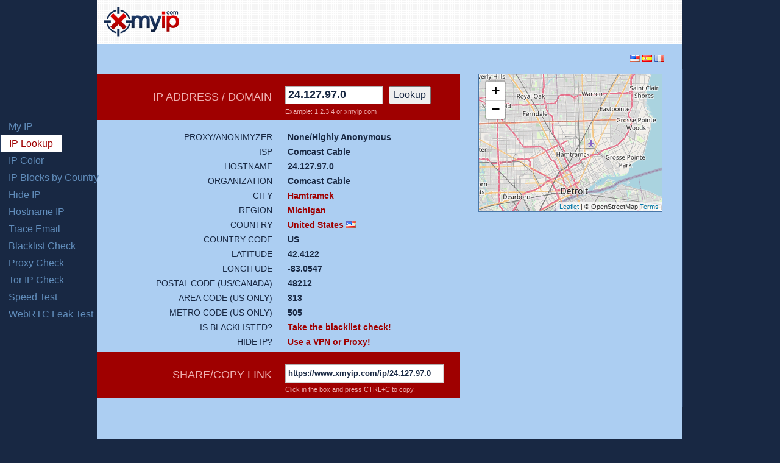

--- FILE ---
content_type: text/html; charset=UTF-8
request_url: https://www.xmyip.com/ip/24.127.97.0
body_size: 3915
content:
			
			
<!DOCTYPE html>
<html lang="en">
    <head>
    <meta charset="UTF-8">
    <title>IP Info: 24.127.97.0 - Hamtramck, Michigan, United States - IP Address Lookup</title>
	<meta name='description' content='XMyIP IP Info shows public info about the requested IP address (24.127.97.0) or domain name. IP location. IP lookup. IP address lookup. IP geolocation lookup.' />	<link rel="alternate" hreflang="en" href="https://www.xmyip.com/ip/24.127.97.0"/>
        <link rel="alternate" hreflang="fr" href="https://www.xmyip.com/fr/ip/24.127.97.0"/>
			<link rel="alternate" hreflang="es" href="https://www.xmyip.com/es/ip/24.127.97.0"/>
            <link rel="alternate" hreflang="x-default" href="https://www.xmyip.com/ip/24.127.97.0"/>	
	
    
    <link rel="stylesheet" href="/css-new/leaflet.css"/>
    <script src="/js/leaflet.js"></script>
   <script>var mymap;
   
   function initialize(){
        mymap = L.map("mapid").setView([42.4122,-83.0547], 10);
        
        L.tileLayer("https://{s}.tile.openstreetmap.org/{z}/{x}/{y}.png",{attribution: "&copy; OpenStreetMap <a href=\"//www.openstreetmap.org/copyright\">Terms</a>",maxZoom:19}).addTo(mymap);
        
        var rIcon = L.icon({iconUrl:"/images/marker-icon-2x.png",iconSize:[16, 26],iconAnchor:[8, 12],popupAnchor:[1, -13]});
        
        L.marker([42.4122,-83.0547], {icon: rIcon}).addTo(mymap);
   }
   
   function GUnload(){}
   </script>
	<link rel="stylesheet" type="text/css" href="/css-vm/reset.css" media="screen" title="html5doctor.com Reset Stylesheet" />
    <link rel="stylesheet" type="text/css" href="/css-vm/general.css" media="screen" />
    <link rel="stylesheet" type="text/css" href="/css-vm/grid.css" media="screen" />
	
    
	<!--[if IE]> <![endif]-->
	
	<script async src="//pagead2.googlesyndication.com/pagead/js/adsbygoogle.js"></script>
	<script>
	  (adsbygoogle = window.adsbygoogle || []).push({
		google_ad_client: "ca-pub-8917912247324150",
		enable_page_level_ads: true
	  });
	</script>
    </head>

<body onload='initialize()' onunload='GUnload()'>
<div id="mobile-ad-header" style="display:none;">
<!-- XMyIP 320x50 -->
<ins class="adsbygoogle"
     style="display:inline-block;width:320px;height:50px"
     data-ad-client="ca-pub-8917912247324150"
     data-ad-slot="4453270597"></ins>
<script>
(adsbygoogle = window.adsbygoogle || []).push({});
</script>
</div>
    
<div class="row" id="navigation">
	<nav>
		<ul>
			<li id="menu-myip" ><a href="/">My IP</a></li>
			<li id="menu-iplookup" class="active"><a href="/iplookup">IP Lookup</a></li>
            <li id="menu-ipcolor" ><a href="/ipcolor">IP Color</a></li>
            <li id="menu-ipblocks" ><a href="/ip-blocks-countries">IP Blocks by Country</a></li>
			<li id="menu-hideip" ><a href="/hide-ip">Hide IP</a></li>
			<li id="menu-hostip" ><a href="/hostname-ip">Hostname IP</a></li>
			<li id="menu-traceemail" ><a href="/trace-mail">Trace Email</a></li>
            <li id="menu-blacklist" ><a href="/blacklist-check">Blacklist Check</a></li>
            <li id="menu-proxycheck" ><a href="/proxy-check">Proxy Check</a></li>
            <li id="menu-torcheck" ><a href="/tor-ip-check">Tor IP Check</a></li>
			<li id="menu-speedtest" ><a href="/speed-test">Speed Test</a></li>
            
            <li id="menu-webrtc" ><a href="/webrtc-leak-test">WebRTC Leak Test</a></li>
            
            
		</ul>
	</nav>
</div>
    
    
<div class="row" id="head">
	<header>
        
                    <div class="col col_5" id="logo2">
                <a href="https://www.xmyip.com"><img src="/images/xmyip-logo.png" width="125" height="50" alt="XMyIP"/></a>
            </div>
        		
		<div class="col col_11">
			<div class="topad">
<!-- XMyIP (468x60) -->
<ins class="adsbygoogle"
     style="display:inline-block;width:468px;height:60px"
     data-ad-client="ca-pub-8917912247324150"
     data-ad-slot="5422034196"></ins>
<script>
(adsbygoogle = window.adsbygoogle || []).push({});
</script>
</div>
			
		</div>
    </header>
</div><!-- row -->


<section class="row" id="below-menu">
 <div class="flags"><a href="/ip/24.127.97.0"><img src="/flags/us.gif" width="16" height="11" alt="English" title="What is my IP address?"/></a>
		    <a href="/es/ip/24.127.97.0"><img src="/flags/es.gif" width="16" height="11" alt="Espa&ntilde;ol" title="Cual es mi IP?"/></a>
            <a href="/fr/ip/24.127.97.0"><img src="/flags/fr.gif" width="16" height="11" alt="Fran&ccedil;ais" title="Quelle est mon adresse IP?"/></a></div>
</section>
<section class="row" id="iplookup">
	<div class="col-1">
		<div class="ip-headline">
			<h2>IP ADDRESS / DOMAIN</h2>
			<ul class="vert">
				<li>PROXY/ANONIMYZER</li>
				<li>ISP</li>
				<li>HOSTNAME</li>
				<li>ORGANIZATION</li>			
				<li>CITY</li>
				<li>REGION</li>
				<li>COUNTRY</li>
				<li>COUNTRY CODE</li>
				<li>LATITUDE</li>
				<li>LONGITUDE</li>
				<li>POSTAL CODE (US/CANADA)</li>
				<li>AREA CODE (US ONLY)</li>
				<li>METRO CODE (US ONLY)</li>
                <li>IS BLACKLISTED?</li>
			<li>HIDE IP?</li>
			</ul>
			<h2>SHARE/COPY LINK</h2>
		</div>
	</div>
	<div class="col-3">
		<div class="ip-info">
			<div id="iplookup-lookup"><div class="lookup"><form action="/ip/24.127.97.0" method="post"><input type="text" value="24.127.97.0" name="ip"/><input type='submit' value="Lookup" name="Lookup"/>
			</form>
			</div>
			<div class="lookup-desc">Example: 1.2.3.4 or xmyip.com</div>
			</div>
			
			
			<ul class="vert">
                <li><span class="ismobile">Proxy:</span>&nbsp;None/Highly Anonymous</li>
                <li><span class="ismobile">ISP:</span>&nbsp;Comcast Cable</li>
                <li><span class="ismobile">Hostname:</span>&nbsp;24.127.97.0</li>
				<li><span class="ismobile">Organisation:</span>&nbsp;Comcast Cable</li>				
				<li><span class="ismobile">City:</span>&nbsp;<a href="/ip-addresses/united--states/michigan/hamtramck">Hamtramck</a></li>				<li><span class="ismobile">Region:</span>&nbsp;<a href="/ip-addresses/united--states/michigan">Michigan</a></li>                <li><span class="ismobile">Country:</span>&nbsp;<a href="/ip-addresses/united--states">United States</a>&nbsp;<img src="/flags/us.gif" alt="United States IP Blocks"/></li>
                <li><span class="ismobile">Code:</span>&nbsp;US</li>
                <li><span class="ismobile">Latitude:</span>&nbsp;42.4122</li>
                <li><span class="ismobile">Longitude:</span>&nbsp;-83.0547</li>
                <li><span class="ismobile">Postal code:</span>&nbsp;48212</li>
                <li><span class="ismobile">Area code:</span>&nbsp;313</li>
                <li><span class="ismobile">Metro code:</span>&nbsp;505</li>
                <li>&nbsp;<a href="https://www.xmyip.com/blacklist-check" target="_blank">Take the blacklist check!</a></li> 				
				<li>&nbsp;<a href="https://www.xmyip.com/hide-ip" target="_blank">Use a VPN or Proxy!</a></li>
			</ul>
			<div id="iplookup-share-link"><div class="lookup"><input class="share-link" onclick="this.select();" type="text" value="https://www.xmyip.com/ip/24.127.97.0" name="ip"/>
			</div>
			<div class="lookup-desc">Click in the box and press CTRL+C to copy.</div>
			</div>
		</div>
		<div class="map-wrap">
			<div id="mapid" class="map" style="width: 300px; height: 225px; margin-left:10px">
			
		</div>
		<div class="below-map"><script async src="//pagead2.googlesyndication.com/pagead/js/adsbygoogle.js"></script>
<!-- XMyIP(300x250) -->
<ins class="adsbygoogle"
     style="display:inline-block;width:300px;height:250px"
     data-ad-client="ca-pub-8917912247324150"
     data-ad-slot="2684366192"></ins>
<script>
(adsbygoogle = window.adsbygoogle || []).push({});
</script></div>
		</div>
	</div>
</section><!-- row -->

<section class="row center-text" id="bottom-ad">
<script async src="//pagead2.googlesyndication.com/pagead/js/adsbygoogle.js"></script>
<!-- XMyIP(728x90) -->
<ins class="adsbygoogle"
     style="display:inline-block;width:728px;height:90px"
     data-ad-client="ca-pub-8917912247324150"
     data-ad-slot="8963271059"></ins>
<script>
(adsbygoogle = window.adsbygoogle || []).push({});
</script>
</section>

<section class="row" id="main">
	<div class="shadow1"></div>
	<div class="col col_11 float_left">
		<div class="wrap">
			<h1>XMyIP - IP Info - 24.127.97.0</h1>
			<p>
			Every computer or device connected to the Internet is assigned a unique IP address.
			</p>
			<p>
                <strong>IP lookup</strong> or <strong>IP geolocation lookup</strong> helps you find "<a href="/knowledgebase/what-is-my-ip-address">my ip address</a>" information that is publicly available about a certain IP address, like country, city, state, ISP and so on. The lookup IP can be used for your IP address as well as for any IP address.</p>
			<p>
			Enter the IP address in the text box above and press the IP <strong>Lookup</strong> button.
            </p>
            <section id="proxy">
			<h3>PROXY/ANONYMIZER</h3>
			<p>XMyIP detects if you are using VPN, TOR, public proxy, web proxy or an IP address from a hosting/data center. If no anonymizer is detected then the "None/Highly Anonymous" label is shown. Take the <a href="/proxy-check/24.127.97.0">Proxy Check</a> for more information.</p>
                <p>Important! At this time, the XMyIP IP lookup tool does not work with IPv6 IP addresses.</p>
            </section>
            <section id="lookup-information">
			<h2>IP address lookup information</h2>
			<p>The IP lookup location shows the following info about the IP address: ISP, hostname, organisation, city, region, country, country code, latitude, longitude, postal code, area code, metro code. The IP geolocation data is extracted from IP databases.</p>
            </section>
            <h2>Other IP lookup tools</h2>
            <p>In order to get more information on the 24.127.97.0 IP address we recommend trying the following IP tools as well: <a href="/proxy-check/24.127.97.0">Proxy Check</a>, <a href="/tor-ip-check/24.127.97.0">Tor IP Check</a>, and <a href="/blacklist-check/24.127.97.0">Blacklist Check</a>.</p>
			<div class="banner3">
				
			</div>		</div>
	</div>
	<div class="col col_5 float_right">
		<div class="wrap">
			
		</div>
	</div>
</section>

<footer>
	<div class="row">
		<div class="col col_3">
			<a href="" id="f-logo"><i>XmyIP</i></a>
		</div>
		<div class="col col_12">
			<ul class="horiz">
				<li><a href="https://www.xmyip.com">My IP</a></li>
				<li><a href="https://www.xmyip.com/iplookup">IP Lookup</a></li>
				<li><a href="https://www.xmyip.com/hostname-ip">Hostname IP</a></li>
				<li><a href="https://www.xmyip.com/trace-mail">Trace Email</a></li>
				<li><a href="https://www.xmyip.com/ipcolor">IP Color</a></li>
                <li><a href="https://www.xmyip.com/ip-blocks-countries">IP Blocks By Country</a></li>
		  <li>
			<a href="https://www.xmyip.com/speed-test">Speed Test</a>
		  </li>
			</ul>
		</div>
	</div>
	<div class="row" style="text-align:center;">
        <p><a href="https://www.xmyip.com/privacy-policy">Privacy Policy </a>&nbsp;
				<a href="https://www.xmyip.com/terms-of-use">Terms of Use</a>&nbsp;
				<a href="https://www.xmyip.com/contact">Contact</a><br></p>
		<p><a href="https://www.ip2location.com/databases/px2-ip-proxytype-country" target="_blank" rel="noopener">Anonymous proxy detection</a> using IP2Proxy.</p>
		<p>Copyright 2018 - XMyIP. All rights reserved.</p>
	</div>
	
</footer>



<script>

  var _gaq = _gaq || [];
  _gaq.push(['_setAccount', 'UA-29241921-1']);
  _gaq.push(['_trackPageview']);

  (function() {
  var ga = document.createElement('script'); ga.type = 'text/javascript'; ga.async = true;
  ga.src = ('https:' == document.location.protocol ? 'https://ssl' : 'http://www') + '.google-analytics.com/ga.js';
  var s = document.getElementsByTagName('script')[0]; s.parentNode.insertBefore(ga, s);
  })();

</script>

<!-- Start of StatCounter Code for Default Guide -->
<script>
  var sc_project=7672186;
  var sc_invisible=1;
  var sc_security="830783c2";
</script>
<script
src="https://www.statcounter.com/counter/counter.js"></script>
<noscript>
  <div class="statcounter">
    <a title="tumblr
tracker" href="https://statcounter.com/tumblr/"
target="_blank">
      <img class="statcounter"
src="https://c.statcounter.com/7672186/0/830783c2/1/"
alt="tumblr tracker">
    </a>
  </div>
</noscript>
<!-- End of StatCounter Code for Default Guide -->
</body>
</html>


--- FILE ---
content_type: text/html; charset=utf-8
request_url: https://www.google.com/recaptcha/api2/aframe
body_size: 266
content:
<!DOCTYPE HTML><html><head><meta http-equiv="content-type" content="text/html; charset=UTF-8"></head><body><script nonce="EM9tImyifhRfEkSZIUtT0g">/** Anti-fraud and anti-abuse applications only. See google.com/recaptcha */ try{var clients={'sodar':'https://pagead2.googlesyndication.com/pagead/sodar?'};window.addEventListener("message",function(a){try{if(a.source===window.parent){var b=JSON.parse(a.data);var c=clients[b['id']];if(c){var d=document.createElement('img');d.src=c+b['params']+'&rc='+(localStorage.getItem("rc::a")?sessionStorage.getItem("rc::b"):"");window.document.body.appendChild(d);sessionStorage.setItem("rc::e",parseInt(sessionStorage.getItem("rc::e")||0)+1);localStorage.setItem("rc::h",'1768682875330');}}}catch(b){}});window.parent.postMessage("_grecaptcha_ready", "*");}catch(b){}</script></body></html>